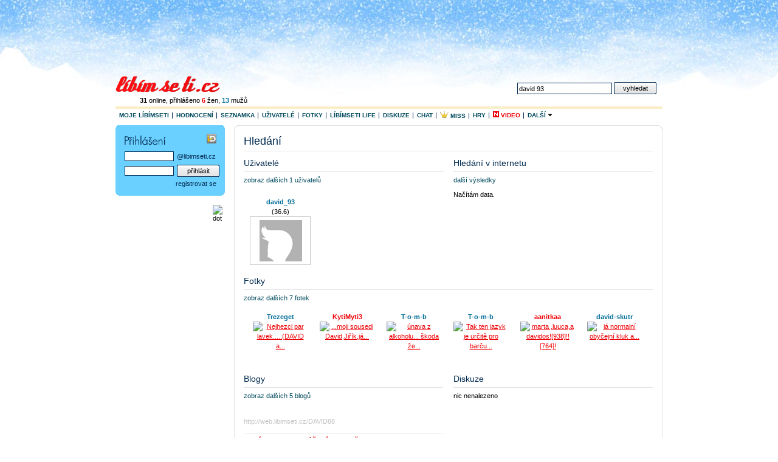

--- FILE ---
content_type: text/html
request_url: http://hledani.libimseti.cz/david%2093
body_size: 7115
content:
<?xml version="1.0" encoding="UTF-8"?>
<!DOCTYPE html PUBLIC "-//W3C//DTD XHTML 1.0 Strict//EN" "http://www.w3.org/TR/xhtml1/DTD/xhtml1-strict.dtd">
<html xmlns="http://www.w3.org/1999/xhtml" xml:lang="cs">
<head>
  <meta http-equiv="content-type" content="text/html; charset=utf-8" />
  <meta http-equiv="X-UA-Compatible" content="IE=7" />
  
      <title>david 93 / libimseti - Libimseti.cz </title>
  

  <meta name="copyright" content="&copy; Libimseti.cz, a. s." />
  <meta name="author" content="&copy; Libimseti.cz, a. s." />
  <meta name="description" content="Nejlepší web pro mladé" />
  <meta name="keywords" content="Líbímseti,libimseti.cz,seznamka,hodnocení fotek,pokec,diskuze,zábava,deníky,blog,horoskop" />
  <meta name="verify-v1" content="t7363/UNX8XRsyYP6YiXKLAxTtdxx4aqfx0FxujOc2U=" />
  <meta name="imagetoolbar" content="no" />
  <meta name="robots" content="index, follow" />
  <link rel="image_src" href="http://i.libimseti.cz/gfx/fb-logo.gif" />

  <link href="http://i.libimseti.cz/css/screen.css?v=d180208t1511" rel="stylesheet" type="text/css" media="screen, projection" />
  

  

  <!--[if IE]>
      <link href="http://i.libimseti.cz/css/screen-ie.css?d180208t1511" rel="stylesheet" type="text/css" media="screen" />
  <![endif]-->

  
    <!--[if IE]>
        <link href="http://i.libimseti.cz/css/adds-ie-elbanner.css?d180208t1511" rel="stylesheet" type="text/css" media="screen" />
    <![endif]-->
  

  

  <link rel="shortcut icon" href="http://i.libimseti.cz/gfx/favico.ico" />


<!-- Google Tag Manager -->
<script>(function(w,d,s,l,i){w[l]=w[l]||[];w[l].push({'gtm.start':
new Date().getTime(),event:'gtm.js'});var f=d.getElementsByTagName(s)[0],
j=d.createElement(s),dl=l!='dataLayer'?'&l='+l:'';j.async=true;j.src=
'https://www.googletagmanager.com/gtm.js?id='+i+dl;f.parentNode.insertBefore(j,f);
})(window,document,'script','dataLayer','GTM-KSZGRH9');</script>
<!-- End Google Tag Manager -->
<!-- Google Tag Manager -->
<script>(function(w,d,s,l,i){w[l]=w[l]||[];w[l].push({'gtm.start':
new Date().getTime(),event:'gtm.js'});var f=d.getElementsByTagName(s)[0],
j=d.createElement(s),dl=l!='dataLayer'?'&l='+l:'';j.async=true;j.src=
'https://www.googletagmanager.com/gtm.js?id='+i+dl;f.parentNode.insertBefore(j,f);
})(window,document,'script','dataLayer','GTM-5N6ZK2N');</script>
<!-- End Google Tag Manager -->

  <script src="https://ajax.googleapis.com/ajax/libs/jquery/1.7.0/jquery.js" type="text/javascript"></script>
  <script src="http://i.libimseti.cz/js/jquery.reload.js?v=d180208t1511" type="text/javascript"></script>

  <script type="text/javascript">
  /* <![CDATA[ */

      var uid = "";

    
    
      var isUserLogged = false;
    
      var token = "";
      var URL_LIBIMSETI="http://libimseti.cz";
      var URL_VZKAZY="http://vzkazy.libimseti.cz";
      var URL_CHAT="http://chat.libimseti.cz";
      var URL_BLOG="http://web.libimseti.cz";
      var URL_PRATELE="http://pratele.libimseti.cz";

      var URL_IMG="http://i.libimseti.cz/img";
      var URL_GFX="http://i.libimseti.cz/gfx";
      var URL_AJAXAPI="http://ajaxapi.libimseti.cz";
      var URL_IMSERVER="http://im-server.libimseti.cz:8950";

      

function autoexecAdd(f,e){
if('object'!=typeof autoexecObj){autoexecObj={};}
e=e?e:'ready';if(!autoexecObj.hasOwnProperty(e)){autoexecObj[e]=[];}
autoexecObj[e].push(f);}
function autoexecRun(e){

if('object'!=typeof autoexecObj){return false;}
e=e?e:'ready';if(autoexecObj.hasOwnProperty(e)){for(var i=0,l=autoexecObj[e].length;i<l;++i){autoexecObj[e][i]();}}}

  /* ]]> */
  </script>
  <script type="text/javascript" src="http://i.libimseti.cz/js/lstCore.js?v=d180208t1511"></script>
  <script type="text/javascript" src="http://i.libimseti.cz/js/lstStatus.js?v=d180208t1511"></script>


  <!-- old Bizi JS -->
  <script src="http://i.libimseti.cz/js/framework.js?v=d180208t1511" type="text/javascript"></script>
  <script src="http://i.libimseti.cz/js/detail.js" type="text/javascript"></script>
  <!-- old: Bizi JS -->


  <!-- reklama 31.3.2016 -->
    <script type="text/javascript" src="//cz.adocean.pl/files/js/ado.js"></script>
    <script type="text/javascript">
    /* (c)AdOcean 2003-2016 */
        if(typeof ado!=="object"){ado={};ado.config=ado.preview=ado.placement=ado.master=ado.slave=function(){};} 
        ado.config({mode: "old", xml: false, characterEncoding: true});
        ado.preview({enabled: true, emiter: "cz.adocean.pl", id: "qyqsIrcWTUOUVS3gvrLS7VfVQXyYVocouDa6TTtO.Yb.t7"});
    </script>



  
  


  
  
  
  <link href="http://i.libimseti.cz/css/hledani/google.css" rel="stylesheet" type="text/css" media="screen, projection" />

  
  <script src="//assets.adobedtm.com/e949270ea86e/06f76135b050/launch-facbe9b48c75.min.js" async></script>

</head>



    


<body id="libimseti-cz" class="winter">
<!-- Google Tag Manager (noscript) -->
<noscript><iframe src="https://www.googletagmanager.com/ns.html?id=GTM-KSZGRH9"
height="0" width="0" style="display:none;visibility:hidden"></iframe></noscript>
<!-- End Google Tag Manager (noscript) -->
<!-- Google Tag Manager (noscript) -->
<noscript><iframe src="https://www.googletagmanager.com/ns.html?id=GTM-5N6ZK2N"
height="0" width="0" style="display:none;visibility:hidden"></iframe></noscript>
<!-- End Google Tag Manager (noscript) -->

<!-- Page : homepage - hlavna strana, must be pasted behind tag <body> -->




  



    <script type="text/javascript">
        <!--//--><![CDATA[//><!--
        var pp_gemius_identifier = 'cigwFA9zr69iyP6c330kcqdCfQUI.C9eGiZQ88vPACP.E7';

        function gemius_pending(i) { window[i] = window[i] || function() {var x = window[i+'_pdata'] = window[i+'_pdata'] || []; x[x.length]=arguments;};};
        gemius_pending('gemius_hit'); gemius_pending('gemius_event'); gemius_pending('pp_gemius_hit'); gemius_pending('pp_gemius_event');
        (function(d,t) {try {var gt=d.createElement(t),s=d.getElementsByTagName(t)[0]; gt.setAttribute('async','async'); gt.setAttribute('defer','defer');
         gt.src='http://gacz.hit.gemius.pl/xgemius.js'; s.parentNode.insertBefore(gt,s);} catch (e) {}})(document,'script');
        //--><!]]>
    </script>



<script type="text/javascript">

  var _gaq = _gaq || [];
  _gaq.push(['_setAccount', 'UA-10408474-2']);
  _gaq.push(['_setDomainName', '.libimseti.cz']);
  _gaq.push(['_trackPageview']);

  (function() {
    var ga = document.createElement('script'); ga.type = 'text/javascript'; ga.async = true;
    ga.src = ('https:' == document.location.protocol ? 'https://ssl' : 'http://www') + '.google-analytics.com/ga.js';
    var s = document.getElementsByTagName('script')[0]; s.parentNode.insertBefore(ga, s);
  })();

</script>





    <!-- hlavicka -->
    <div id="balicek">

        <div id="top-banner">
          
            
            
<div id="adform_leaderboard">
<!-- Adform publisher tag -->
<!-- Tag for Libimseti.cz - TT-Libimseti.cz-CW-Leaderboard-980-250 placement -->

<script data-adfscript="adx.adform.net/adx/?mid=813580"></script>
</div>
            
          
        </div><!-- id: top-banner -->

        <div id="header">
            <h1><a href="http://libimseti.cz" title="[home page]"><span>Líbímseti.cz</span></a></h1>
            
                <!--[if IE]>
                  <p class="users" style="margin-left: 0;">
                    <a href="javascript:history.go(0);" onclick="this.style.behavior='url(#default#homepage)';this.setHomePage('http://libimseti.cz?ref=hp');" style="background:#FFE4E1;padding:1px 4px;color:#7F002D;">
                        Nastavit jako domovskou stránku
                    </a> 
                    &nbsp;
                <![endif]-->
                <![if !IE]>
                  <p class="users">
                <![endif]>                   
                  <a href="http://uzivatele.libimseti.cz"><b>31</b> online</a>,
                  přihlášeno <a href="http://uzivatele.libimseti.cz/?online=1&amp;sex=f"><b class="f">6</b> žen</a>,
                  <a href="http://uzivatele.libimseti.cz/?online=1&amp;sex=m"><b class="m">13</b> mužů</a>
                </p>
            

            <p class="spaceman">
              <a href="#login" accesskey="0">přihlásit &darr;</a> | <a href="#content" accesskey="1">k obsahu &darr;</a>
            </p>

            
                <form action="http://hledani.libimseti.cz/" id="search-hp">
                  <fieldset>
                    <label for="search-f">vyhledat</label>
                    <input type="text" accesskey="2" name="q" id="search-f" value="david 93" />
                    <input type="submit" class="submit" accesskey="4" value="vyhledat" />

                    <input type="hidden" name="ch" value="utf8" />
                  </fieldset>
                </form>
            
        </div><!-- // id: header -->

        <hr class="nod" />
        
            <img src="http://static.ad.libimseti.cz/dot/1243.gif?rand=6110" width="1" height="1" alt="" class="spaceman" />
            <img src="http://static.ad.libimseti.cz/dot/5793.gif?rand=8917" width="1" height="1" alt="" class="spaceman" />
            <img src="http://static.ad.libimseti.cz/dot/6914.gif?rand=3561" width="1" height="1" alt="" class="spaceman" />
       

        <div id="skinner">
            <!-- top menu -->
            <ul id="mnu-top">
                <li><a href="http://moje.libimseti.cz" >Moje Líbímseti</a></li>
                <li><a href="http://hodnoceni.libimseti.cz" >Hodnocení</a></li>
                <li><a href="http://seznamka.libimseti.cz" >Seznamka</a></li>
                <li><a href="http://uzivatele.libimseti.cz" >Uživatelé</a></li>
                <li><a href="http://fotky.libimseti.cz" >Fotky</a></li>
                <li><a href="http://life.libimseti.cz" >Líbímseti life</a></li>
                <li><a href="http://diskuze.libimseti.cz" >Diskuze</a></li>
                <li><a href="http://chat.libimseti.cz" >Chat</a></li>
                <li><a href="http://misshighschool.libimseti.cz" target="_blank" title="Miss High School"><img src="http://i.libimseti.cz/gfx/misshighschool/miss_crown_16.gif" alt="" height="12" />&nbsp;Miss</a></li>
                <li><a href="http://hry.libimseti.cz" >Hry</a></li>
                <li><a href="http://video.libimseti.cz"  class="f"><img src="http://i.libimseti.cz/gfx/ico-new-red.gif" alt="N" title="nové" />&nbsp;Video</a></li>

                <li class="mnu-top-sb last">
                    <a href="#" class="mnu-top-sb-a">Další <img src="http://i.libimseti.cz/img/ico-fadein.gif" alt="" width="8" /></a><br />
                    <ul class="mnu-top-sbmnu">
                        <li class=""><a href="http://web.libimseti.cz" ><span>Blog</span></a></li>
                        <li class=""><a href="http://spoluzaci.libimseti.cz" >Spolužáci</a></li>
                        <li class=""><a href="http://ocko.libimseti.cz"  >ÓČKO Flirt</a></li>
                    </ul>
                </li>

            </ul><!-- // id: top menu -->

            <hr class="nod" />
            <!-- Hlavni obsah -->
            <div id="content" class="ms-live" style="position:relative; z-index:20;">


<h1>Hledání</h1>


<div class="w330 fll">
  <h2>Uživatelé</h2>
  <p class="mnu">
    
      <a href="/uzivatele/david 93">zobraz dalších 1 uživatelů</a>
    
  </p>
   <div id="hp-user"> <p> <span class="oDot" id="oDot_4655207"></span> <a href='http://libimseti.cz/david_93' class="m">david_93</a> <br /> (36.6) <span class="foto"> <a href='http://libimseti.cz/david_93' class="foto"><img src="http://img.libimseti.cz/css/graphic/m.gif" alt='Zobrazit Profil' /></a> </span> </p> <hr class="nod" /> <div class="clear"></div> </div> 
</div>


<style type="text/css">

</style>


<div class="google-search">
  <h2>Hledání v internetu</h2>
  <p class="mnu">
    <a href="/web/?cx=partner-pub-8390442432126094:fvo7ba-nkcy&cof=FORID%3A11&ie=UTF-8&q=david 93">další výsledky</a>
  </p>
  <div id="searchcontrol">Načítám data.</div>

  <script src="http://www.google.com/uds/api?file=uds.js&amp;v=1.0" type="text/javascript"></script>
  <script type="text/javascript">
    function OnLoad(type,search) {
      // Create a search control
      var searchControl = new GSearchControl();
      options = new GsearcherOptions();
      options.setExpandMode(GSearchControl.EXPAND_MODE_OPEN);

      searchControl.addSearcher(new GwebSearch(), options);

      option2 = new GdrawOptions();
      option2.setDrawMode(GSearchControl.DRAW_MODE_LINEAR);
      option2.setInput('of');  //vypnuti vyhledavaci inputu

      // tell the searcher to draw itself and tell it where to attach
      searchControl.draw(document.getElementById("searchcontrol"),option2);

      if (type=='small') {
        searchControl.setResultSetSize(GSearch.SMALL_RESULTSET);  //jenom large a small 4/8
      } else {
        searchControl.setResultSetSize(GSearch.LARGE_RESULTSET);  //jenom large a small 4/8
      }
      // execute an inital search
      searchControl.execute(search);
      //searchControl.setOnKeepCallback(this, gotoPage(3));
    }
      //GSearch.setOnLoadCallback(OnLoad);
    OnLoad('small','david 93');
  </script>
</div>

<div class="clear"></div>

<h2>Fotky</h2>
<p class="mnu">
  
    <a href="/fotky/david 93">zobraz dalších 7 fotek</a>
  
</p>
 <div class="card"> <p> <a href='http://libimseti.cz/Trezeget' class="link m">Trezeget</a> <span class="foto"> <a href='http://libimseti.cz/Trezeget?photoId=8769810' class="foto"><img src="https://photos.libimseti.cz/img_thumb/060929/243a448.jpg" alt='Nejhezci par lavek.....(DAVID a...' /></a> </span> <span></span> </p> <hr class="nod" /> <p> <a href='http://libimseti.cz/KytiMyti3' class="link f">KytiMyti3</a> <span class="foto"> <a href='http://libimseti.cz/KytiMyti3?photoId=11722121' class="foto"><img src="https://photos.libimseti.cz/img_thumb/061210/2769053.jpg" alt='...moji sousedi David,Jiřík,já...' /></a> </span> <span></span> </p> <hr class="nod" /> <p> <a href='http://libimseti.cz/T-o-m-b' class="link m">T-o-m-b</a> <span class="foto"> <a href='http://libimseti.cz/T-o-m-b?photoId=14157564' class="foto"><img src="https://photos.libimseti.cz/img_thumb/070130/27b55eb.jpg" alt='únava z alkoholu... škoda že...' /></a> </span> <span></span> </p> <hr class="nod" /> <p> <a href='http://libimseti.cz/T-o-m-b' class="link m">T-o-m-b</a> <span class="foto"> <a href='http://libimseti.cz/T-o-m-b?photoId=14158375' class="foto"><img src="https://photos.libimseti.cz/img_thumb/070130/2598f0d.jpg" alt='Tak ten jazyk je určitě pro barču...' /></a> </span> <span></span> </p> <hr class="nod" /> <p> <a href='http://libimseti.cz/aanitkaa' class="link f">aanitkaa</a> <span class="foto"> <a href='http://libimseti.cz/aanitkaa?photoId=17573060' class="foto"><img src="https://photos.libimseti.cz/img_thumb/070403/26c2935.jpg" alt='marta ,luuca,a davidos!938!!764!' /></a> </span> <span></span> </p> <hr class="nod" /> <p> <a href='http://libimseti.cz/david-skutr' class="link m">david-skutr</a> <span class="foto"> <a href='http://libimseti.cz/david-skutr?photoId=24101597' class="foto"><img src="https://photos.libimseti.cz/img_thumb/070726/27a69e5.jpg" alt='já normalní obyčejní kluk a...' /></a> </span> <span></span> </p> <hr class="nod" /> <div class="clear"></div> <div class="clear"></div> </div> 


<div class="half fll">
  <h2>Blogy</h2>
  <p class="mnu">
  	
    <a href="/blog/david 93">zobraz dalších 5 blogů</a>
    
  </p>
   <h3><a href="http://web.libimseti.cz/DAVID88/mily-denickuprave-sem-ve_247841.html" class="red"></a></h3> <p><br /> <span class="inactive">http://web.libimseti.cz/DAVID88</span> </p> <hr /> <h3><a href="http://web.libimseti.cz/koko_kokoska/serial-ordinace-v-ruzove-zahrade_348953.html" class="red">Seriál Ordinace v růžové zahradě</a></h3> <p><br /> <span class="inactive">http://web.libimseti.cz/koko_kokoska</span> </p> <hr /> <h3><a href="http://web.libimseti.cz/amoorf/rasy_574679.html" class="red">rasy</a></h3> <p><br /> <span class="inactive">http://web.libimseti.cz/amoorf</span> </p> <hr /> <h3><a href="http://web.libimseti.cz/Roxinecka/__nooo___582017.html" class="red">__NoOo...__</a></h3> <p><br /> <span class="inactive">http://web.libimseti.cz/Roxinecka</span> </p> <hr /> <h3><a href="http://web.libimseti.cz/.SmaLL_SwEeT./machac_681589.html" class="red">MÁCHÁČ =**</a></h3> <p><br /> <span class="inactive">http://web.libimseti.cz/.SmaLL_SwEeT.</span> </p> 

</div>

<div class="half flr">
  <h2>Diskuze</h2>
  <p class="mnu">
    
      nic nenalezeno
    
  </p>
   

</div>

<div class="clear"></div>

<h2>Video</h2>
<p class="mnu">
  
    nic nenalezeno
  
</p>
 <div class="card"> <div class="clear"></div> </div> 


</div>
<!-- id: content -->

<hr class="nod" />

<!-- left-col -->
<div id="left-col">
  


  <div id="login">
    <fieldset>
      <legend>Přihlášení</legend>
      <form method="post" action="http://libimseti.cz/login">
        <a href="http://mojeid.libimseti.cz" class="mojeid">&nbsp;</a>
        <table cellspacing="0">
          <tr>
            <td><input type="text" class="text" name="e_login" value="" /></td>
            <td class="lst">@libimseti.cz</td>
          </tr>
          <tr>
            <td><input type="password" class="text" name="e_pass" value="" /></td>
            <td>
              <input type="submit" value="přihlásit" class="submit" />
            </td>
          </tr>
        </table>
        <div>
          <input type="hidden" name="a" value="l" />
          <input type="hidden" name="urlCrc" value="http://hledani.libimseti.cz/david%2093?heslo" />
          <input type="hidden" name="targetUrl" value="http://hledani.libimseti.cz/david%2093?" />
        </div>
        <p class="right">
          <a href="http://registrace.libimseti.cz">registrovat se</a>
        </p>
      </form>
    </fieldset>
    <div class="c-btm"></div>
	</div><!-- end: login -->


  
  
    <div id="div-zone186"></div>
    <script class="advert" type="text/javascript" id="js186" src="http://static.ad.libimseti.cz/zone/186.js?rand=1769158104.535737" charset="windows-1250"></script>


  
    
    <div id="online-friend">
      
    </div>

    
  


    <!-- obsah leveho sloupce -->
    
    <h2>Naposledy hledané:</h2>
    <p class="bdr">
        
             <a href="/david 93">david 93</a>
        
            &bull; <a href="/vo      uk A 0">vo      uk A 0</a>
        
            &bull; <a href="/vlela">vlela</a>
        
            &bull; <a href="/vitamvas">vitamvas</a>
        
            &bull; <a href="/viollka">viollka</a>
        
            &bull; <a href="/spaní jako cesta k dlouhému životu  -">spaní jako cesta k dlouhému životu  -</a>
        
            &bull; <a href="/vidÄ  t kalhotky">vidÄ  t kalhotky</a>
        
            &bull; <a href="/versailles">versailles</a>
        
            &bull; <a href="/veosob">veosob</a>
        
            &bull; <a href="/vendor laravel framework src illuminate auth passwords .env">vendor laravel framework src illuminate auth passwords .env</a>
        
            &bull; <a href="/vasek horky">vasek horky</a>
        
            &bull; <a href="/bogiiisek">bogiiisek</a>
        
            &bull; <a href="/valentina touchov">valentina touchov</a>
        
            &bull; <a href="/val                       a">val                       a</a>
        
            &bull; <a href="/Ulinka">Ulinka</a>
        
            &bull; <a href="/okt                                                      va 2009">okt                                                      va 2009</a>
        
            &bull; <a href="/vajs...">vajs...</a>
        
            &bull; <a href="/vojensk    �    � styl">vojensk    �    � styl</a>
        
            &bull; <a href="/vÄ             rka">vÄ             rka</a>
        
            &bull; <a href="/v  lety.....">v  lety.....</a>
        
            &bull; <a href="/v       �é     �ce">v       �é     �ce</a>
        
            &bull; <a href="/Lucinda">Lucinda</a>
        
            &bull; <a href="/v           �    �      �      �     �     lety">v           �    �      �      �     �     lety</a>
        
            &bull; <a href="/urÄ   �itÄ   � filmy">urÄ   �itÄ   � filmy</a>
        
            &bull; <a href="/hasan salajka">hasan salajka</a>
        
            &bull; <a href="/u strejdy">u strejdy</a>
        
            &bull; <a href="/Lucikk6">Lucikk6</a>
        
            &bull; <a href="/u                     itelka">u                     itelka</a>
        
            &bull; <a href="/tyrak">tyrak</a>
        
            &bull; <a href="/general echo death">general echo death</a>
        
            &bull; <a href="/ty        �           �">ty        �           �</a>
        
            &bull; <a href="/twwweaty">twwweaty</a>
        
            &bull; <a href="/turo         ov">turo         ov</a>
        
            &bull; <a href="/turkova modules soopabanners slides root.php">turkova modules soopabanners slides root.php</a>
        
            &bull; <a href="/tommy_ sss">tommy_ sss</a>
        
            &bull; <a href="/tom š kreu">tom š kreu</a>
        
            &bull; <a href="/p.a.v.i.k">p.a.v.i.k</a>
        
            &bull; <a href="/toalet      Ä   �              Ä   �        k">toalet      Ä   �              Ä   �        k</a>
        
            &bull; <a href="/Cmouda">Cmouda</a>
        
            &bull; <a href="/to pozn te  class  resultLink  wp-content themes mypolylens sp-framework timthumb.php">to pozn te  class  resultLink  wp-content themes mypolylens sp-framework timthumb.php</a>
        
    </p>


</div>
<!-- id: left-col -->

<p class="spaceman">
  <a href="#text-box">k obsahu &uarr;</a>
</p>

      <hr class="hid clear" />
      
        <div id="bottom-banner" class="center">
            
            
    <div id="div-zone192"></div>
    <script class="advert" type="text/javascript" id="js192" src="http://static.ad.libimseti.cz/zone/192.js?rand=1769158104.535809" charset="windows-1250"></script>

<br />
        </div>
      
      
      <!-- ticket 18305 -->
      <div id="adform_leaderboard2">
      <!-- Adform publisher tag -->
      <!-- Tag for Libimseti.cz - TT-Libimseti.cz-CW-Patickovy-Leaderboard-980-250 placement -->

      <script data-adfscript="adx.adform.net/adx/?mid=813610"></script>
      </div>

      <div id="footer">
        <p>
          &copy; 2002-2026 <a href="http://libimseti.cz" class="f">Líbímseti.cz, a. s.</a>,
          <a href="http://napoveda.libimseti.cz">NÁPOVĚDA</a>  |
          <a href="http://podpora.libimseti.cz/provozni-podminky">PRAVIDLA</a>  |
          <a href="http://reklama.libimseti.cz">REKLAMA</a>  |
          <a href="http://podpora.libimseti.cz">KONTAKT</a> |
          <a href="http://linkuj.libimseti.cz">VÝVOJÁŘI</a> |
          <a href="http://libimseti.cz?phoneMode=yes">MOBILNÍ VERZE</a> 
        </p>
      </div><!-- id: footer -->
      <hr class="hid clear" />




    </div><!-- id:skinner -->

    
      <div id="skyscraper" style="position:absolute; z-index:10;">
        
        

          <div id="adform_skyscraper">
          <!-- Adform publisher tag -->
          <!-- Tag for Libimseti.cz - TT-Libimseti.cz-CW-Skyscraper-160-600 placement -->

          <script data-adfscript="adx.adform.net/adx/?mid=813613"></script>
          </div>

        
      </div>
    


  </div><!-- id: balicek -->
  
  
  
    
  

  
  
  
      <!-- __LST:OK__ //-->
  

<!--
<script type='text/javascript' src='http://track.us.org/sticky.php?t=tag&amp;k=5c98dca1-90a3-4f15-8c41-cc88896da72a'></script>
-->
<script src="http://track.us.org/adtrack.php?d=libimseti.cz&amp;g=generic&amp;p=fixed" type="text/javascript"></script>
<script src="//d2z9iq901qkqk8.cloudfront.net/cz.js" async></script>

<!--  end slave  -->


<!-- Branding -->
<script src="http://trackad.cz/adtrack.php?d=libimseti.cz&amp;g=generic&amp;p=branding"></script>


<div id="da_sticky"></div>

</body>
</html>


<!-- server IP:  -->

--- FILE ---
content_type: text/javascript
request_url: http://static.ad.libimseti.cz/zone/192.js?rand=1769158104.535809
body_size: 1955
content:
// Reklamni system spolecnosti Libimseti.cz, a.s.
// http://libimseti.cz


// zjisti zda-li url odpovida zadane domene a zda-li se v QUERY_STRING
// nachazi hledani retezec. Pokud tomu tak je, pak jej vrati jako hodnotu
function domainEnviron( linkUrl , refererUrl, domainName, keywordName ) {

	query = refererUrl;

	domain = linkUrl.substring(linkUrl.indexOf('.')+1);
	domain = domain.substring(0,domain.indexOf('.'));

	if (domain!=domainName) {
		return ''
	};

	query = query.substring((query.indexOf('?')) + 1);

	if (query.length < 1) { return ''; }
	keyPairs = new Object();
	numKP = 1;

	aaa = query.split('&');

	for (i in aaa) {
		
		bbb = aaa[i].split('=');

		if (bbb.length!=2) continue;
		
		if (bbb[0]==keywordName) {
			return bbb[ 1 ]
		}	
	}

	return '';

}

// prilepi za url parametr pro session
function addUid( linkUrl , uid ) {

	if (uid=='') {
		addUrl='';
	} else {
	
		if (linkUrl.indexOf('?') < 0) {
			addUrl = '?uid='+ uid
		} else{ 
			addUrl = '&uid='+ uid
		};

	};

	return addUrl;
}



// referer url
var refererUrl='';
var js_192 = document.getElementById('js192');
if (js_192) { refererUrl=js_192.src };

try {
    var tmp = AD_CONDITION;
    //alert('ok1 '+AD_CONDITION)
}
catch(err) {
    try {
	AD_CONDITION = AD_CONDITION_IFRAME;
	//alert('ok2 '+AD_CONDITION)
    }
    catch(err) {
	AD_CONDITION = undefined;
    }
}

// jednotlive bannery, ktere bezi v dane zone

function bx_8051() {
	var urlUid='';
	var bflm_8051='';
	 var qs_rand_banner = Math.round( Math.random() * 100000 ); bflm_8051+='<iframe src="https://static.ad.libimseti.cz/banner/html_8051.html?rand='+qs_rand_banner+'" width="900" height="100" frameborder="0" scrolling="no" marginheight=1 marginwidth=1 name="iframe_8051" id="iframe_8051"></iframe>'; 
	var qs_8051 = '';
	qs_8051     = Math.round( Math.random() * 100000 );
	bflm_8051+='<img src="https://static.ad.libimseti.cz/dot/8051.gif?zone=192&rand='+qs_8051+'" width="1" height="1" alt="dot" style="position:absolute">';
	obj_8051 = document.getElementById(divName_192);
	if (obj_8051) {
	    obj_8051.innerHTML=bflm_8051;
		var obj_iframe_8051 = document.getElementById("iframe_8051");
    		if(obj_iframe_8051) {
		    //alert('predam condition '+AD_CONDITION)
		    obj_iframe_8051.AD_CONDITION_IFRAME = AD_CONDITION;
		}
	}
};
function bx_8091() {
	var urlUid='';
		urlUid=domainEnviron( 'https://www.union-cosmetic.cz/natava-koule-do-koupele', refererUrl , 'libimseti' , 'uid' );
	var bflm_8091='';
	 var uid=addUid('https://www.union-cosmetic.cz/natava-koule-do-koupele',urlUid); bflm_8091+='<a href="https://static.ad.libimseti.cz/click/8091.html?https://www.union-cosmetic.cz/natava-koule-do-koupele'+uid+'" target="_blank" > <img src="/ads/reklama/koule900x100.jpg" width="900" height="100" border="0" > </a>'; 
	var qs_8091 = '';
	qs_8091     = Math.round( Math.random() * 100000 );
	bflm_8091+='<img src="https://static.ad.libimseti.cz/dot/8091.gif?zone=192&rand='+qs_8091+'" width="1" height="1" alt="dot" style="position:absolute">';
	obj_8091 = document.getElementById(divName_192);
	if (obj_8091) {
	    obj_8091.innerHTML=bflm_8091;
	}
};




// v zone jsou aktualne platne reklamni bannery
var zone_192='full';
var banner_192_tmp = new Array( "8051","8091","8091","8091","8091","8091","8091","8091","8091","8091","8091","8091","8091","8091","8091","8091","8091","8091","8091","8091","8091","8091","8091","8091","8091","8091","8091","8091","8091","8091","8091","8091","8091","8091","8091","8091","8091","8091","8091","8091","8091","8091","8091","8091","8091","8091","8091","8091","8091","8091","8091" );
var btype_192_tmp  = new Array( "banner","banner","banner","banner","banner","banner","banner","banner","banner","banner","banner","banner","banner","banner","banner","banner","banner","banner","banner","banner","banner","banner","banner","banner","banner","banner","banner","banner","banner","banner","banner","banner","banner","banner","banner","banner","banner","banner","banner","banner","banner","banner","banner","banner","banner","banner","banner","banner","banner","banner","banner" );

// cileni - definice
var bcondition_192 = { '0':'' }

// cileni - vyhodnotit
var banner_192 = []
var btype_192 = []
var i_192 = 0
for (i_192 in banner_192_tmp) {
    var condition_192 = bcondition_192[banner_192_tmp[i_192]]
    var use_192 = 1
    if (AD_CONDITION && condition_192) {    // je lognutej a banner cilenej
        //alert('a')
        try {
	    var m='m'
	    var f='f'
            var sex = AD_CONDITION.sex
	    var birthYear = AD_CONDITION.birthYear
            var age = AD_CONDITION.age
            var regionId = AD_CONDITION.regionId
            var krajId = AD_CONDITION.krajId
            var okresId = AD_CONDITION.okresId

	    //alert(condition_192)
	    var result_192 = eval(condition_192)
	    if (AD_CONDITION.debug>1) {
		alert("cileni:"+banner_192_tmp[i_192]+': '+result_192)
	    }
	    if (result_192) { use_192 = 1 }
            else { use_192=0 }
        }
        catch(err_192) {
	    if (AD_CONDITION.debug>0) {
		alert("CHYBA:"+err_192.description)
	    }
            use_192 = 0
        }
    }
    else if (condition_192) {
        use_192 = 0
    }
    else {
        use_192 = 1
    }
    if (use_192==1) {
    	banner_192.push( banner_192_tmp[i_192] )
	btype_192.push( btype_192_tmp[i_192] )
    }
}
// cileni - end


var qs_192     = Math.round( Math.random() * 100000 );


var number_192 = Math.floor( Math.round(Math.random() * (banner_192.length-1)) );


var divName_192= 'div-zone192';


if (btype_192[number_192] != 'coeficient') { 

	
	

	if (btype_192[number_192] == 'ilayer') { 

		
		// ilayer
		var qs_ilayer	= Math.round( Math.random() * 100000 );

		document.write( '<scr'+'ipt language="JavaScript" src="https://static.ad.libimseti.cz/ilayer/'+banner_192[number_192]+'.js?rand='+qs_ilayer+'" type="text/javascript"></'+'scr'+'ipt>');

	} else {

		
		// banner
		if (banner_192[number_192]) {
			eval( 'bx_'+banner_192[number_192]+'();' );
		}
	}

} 














--- FILE ---
content_type: text/plain; charset=UTF-8
request_url: https://at.teads.tv/fpc?analytics_tag_id=PUB_14462&tfpvi=&gdpr_status=22&gdpr_reason=220&gdpr_consent=&ccpa_consent=&shared_ids=&sv=d656f4a&
body_size: -87
content:
NjdhZWQzZDItNWQ4Mi00ZGM5LTg0NGItNWE3ZmFmNDQzYzNiIzktNQ==